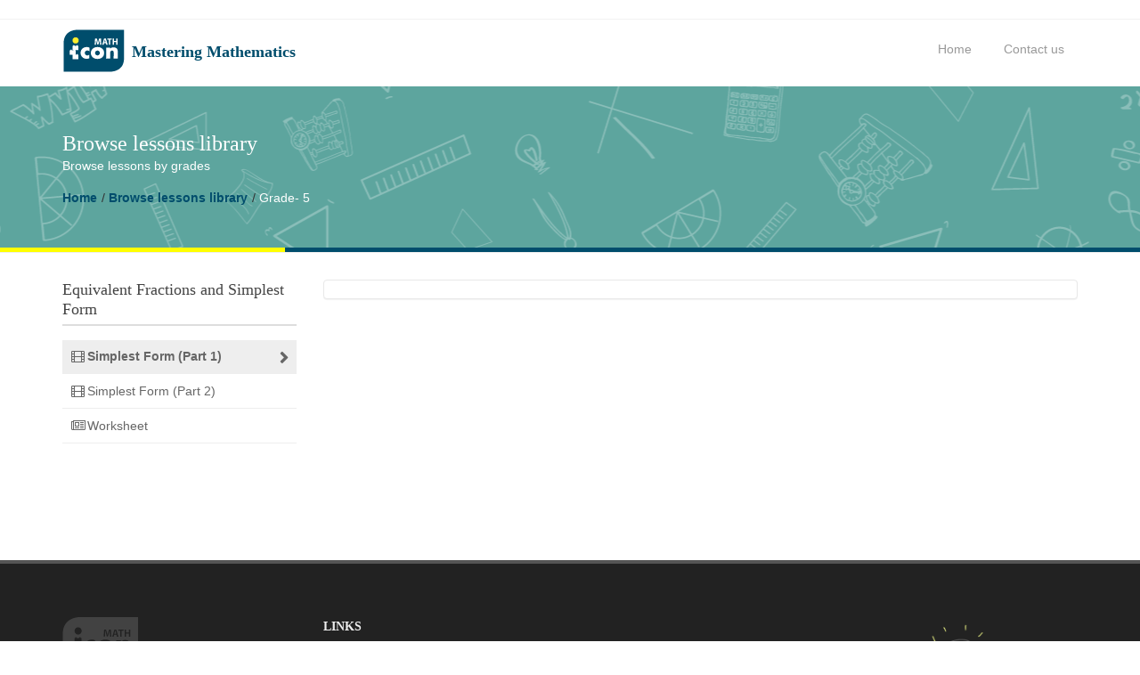

--- FILE ---
content_type: text/html; charset=UTF-8
request_url: https://iconmath.com/lesson/825/
body_size: 4369
content:
<!DOCTYPE html>
<html lang="en">
    <head>
    <!-- Global site tag (gtag.js) - Google Analytics -->
    <script async src="https://www.googletagmanager.com/gtag/js?id=UA-69624824-4" type="844f0a69ceef89f774323f6a-text/javascript"></script>
    <script type="844f0a69ceef89f774323f6a-text/javascript">
      window.dataLayer = window.dataLayer || [];
      function gtag(){dataLayer.push(arguments);}
      gtag('js', new Date());
      gtag('config', 'UA-69624824-4');
    </script>
    <script data-ad-client="ca-pub-9626575111061567" async src="https://pagead2.googlesyndication.com/pagead/js/adsbygoogle.js" type="844f0a69ceef89f774323f6a-text/javascript"></script>
        <!-- Basic -->
        <title>IconMath | Equivalent Fractions and Simplest Form</title>
        <!-- Define Charset -->
        <meta charset="utf-8">
        <!-- Favicon -->
        <link rel="shortcut icon" type="image/x-icon" href="https://iconmath.com/themes/default/images/favicon.ico">
        <!-- Responsive Metatag -->
        <meta name="viewport" content="width=device-width, initial-scale=1, maximum-scale=1">
        <!-- Page Description and Author -->
        <meta name="description" content="Iconmath Description">
        <meta name="author" content="Iconmath">
        <script type="844f0a69ceef89f774323f6a-text/javascript">
            var site = {
                js_url       : 'https://iconmath.com/js',
                site_url     : 'https://iconmath.com',
                template_url : 'https://iconmath.com/themes/default',
                lang         : 'en'
            };
            var loading = "<img src='https://iconmath.com/themes/default/images/load.gif' alt='loading ...'>";
            var rrr = true;
        </script>
        <!-- Slider Google fonts  -->
        <!-- Bootstrap CSS  -->
        <style>
            .lesson_public {
                background-color:#0090FF;
                color:#fff;
            }
        </style>
        
        			<link rel="stylesheet" href="https://iconmath.com/themes/default/css/bootstrap/bootstrap.min.css?v=5" type="text/css" />
		        <!-- Font Awesome CSS -->
        <link rel="stylesheet" href="https://iconmath.com/themes/default/css/font-awesome.min.css?v=5" type="text/css" />
        <!-- Slicknav -->
        <link rel="stylesheet" href="https://iconmath.com/themes/default/css/slicknav.css?v=5" type="text/css" />
        <!-- slide menu -->
        <link rel="stylesheet" href="https://iconmath.com/themes/default/css/jasny-bootstrap.min.css?v=5" type="text/css" />
        <!-- Custom CSS Styles  -->
        			<link rel="stylesheet" href="https://iconmath.com/themes/default/css/style.css?v=5" type="text/css" />
			<link rel="stylesheet" href="https://iconmath.com/themes/default/css/custom.css?v=5" type="text/css" />
                <!-- Responsive CSS Styles  -->
        <link rel="stylesheet" href="https://iconmath.com/themes/default/css/responsive.css?v=5" type="text/css" />
        <!-- Css3 Transitions Styles  -->
        <link rel="stylesheet" href="https://iconmath.com/themes/default/css/animate.css?v=5" type="text/css" />
        <!-- Color CSS Styles  -->
        <link rel="stylesheet" href="https://iconmath.com/themes/default/css/colors/blue.css?v=5" type="text/css" />
        <!-- Color social Styles  -->
        <link rel="stylesheet" href="https://iconmath.com/themes/default/css/bootstrap-social.css?v=5" type="text/css" />
        <!-- JS  -->
        <script type="844f0a69ceef89f774323f6a-text/javascript" src="https://iconmath.com/js/iconmath/jquery-2.1.4.min.js?v=1"></script>
        <script type="844f0a69ceef89f774323f6a-text/javascript" src="https://iconmath.com/js/iconmath/jquery.migrate.js?v=1"></script>
        <script type="844f0a69ceef89f774323f6a-text/javascript" src="https://iconmath.com/js/iconmath/masonry.pkgd.min.js?v=1"></script>
<!--        <script type="text/javascript" src="https://iconmath.com/js/iconmath/jquery.masonry.ordered.js?v=1"></script>-->
        <script type="844f0a69ceef89f774323f6a-text/javascript" src="https://iconmath.com/js/iconmath/jasny-bootstrap.min.js?v=1"></script>
        <script type="844f0a69ceef89f774323f6a-text/javascript" src="https://iconmath.com/js/iconmath/modernizrr.js?v=1"></script>
        <script type="844f0a69ceef89f774323f6a-text/javascript" src="https://iconmath.com/js/iconmath/bootstrap.min.js?v=1"></script>
        <script type="844f0a69ceef89f774323f6a-text/javascript" src="https://iconmath.com/js/iconmath/bootstrap.min.js?v=1"></script>
        <script type="844f0a69ceef89f774323f6a-text/javascript" src="https://iconmath.com/js/iconmath/jquery.fitvids.js?v=1"></script>
        <script type="844f0a69ceef89f774323f6a-text/javascript" src="https://iconmath.com/js/iconmath/owl.carousel.min.js?v=1"></script>
        <script type="844f0a69ceef89f774323f6a-text/javascript" src="https://iconmath.com/js/iconmath/nivo-lightbox.min.js?v=1"></script>
        <script type="844f0a69ceef89f774323f6a-text/javascript" src="https://iconmath.com/js/iconmath/jquery.appear.js?v=1"></script>
        <script type="844f0a69ceef89f774323f6a-text/javascript" src="https://iconmath.com/js/iconmath/count-to.js?v=1"></script>
        <script type="844f0a69ceef89f774323f6a-text/javascript" src="https://iconmath.com/js/iconmath/jquery.textillate.js?v=1"></script>
        <script type="844f0a69ceef89f774323f6a-text/javascript" src="https://iconmath.com/js/iconmath/jquery.easypiechart.min.js?v=1"></script>
        <script type="844f0a69ceef89f774323f6a-text/javascript" src="https://iconmath.com/js/iconmath/jquery.parallax.js?v=1"></script>
        <script type="844f0a69ceef89f774323f6a-text/javascript" src="https://iconmath.com/js/iconmath/jquery.slicknav.js?v=1"></script>

        <!--[if IE 8]><script src="http://html5shiv.googlecode.com/svn/trunk/html5.js"></script><![endif]-->
        <!--[if lt IE 9]><script src="http://html5shiv.googlecode.com/svn/trunk/html5.js"></script><![endif]-->
        
    <script src="https://apis.google.com/js/platform.js" async defer type="844f0a69ceef89f774323f6a-text/javascript"></script>

    </head>
<body>
    <!-- Full Body Container -->
    <div id="container">
        <!-- Start Header Section -->
        <div class="hidden-header"></div>
        <header class="clearfix">
            <!-- Start Top Bar -->
            <div class="top-bar">
                <div class="container">
                    <div class="row">
                        <div class="col-md-6"> </div>
                        <div class="col-md-6">
                            <!-- Start Account Info -->
                            <ul class="account-details">
<!--                                <li><a href="#lang"><i class="fa fa-globe"></i> English</a> </li>-->
<!--                                <li><a href="#lang"><i class="fa fa-globe"></i> عربي</a> </li>-->
                                                                    <li>
                                     </li>
                                                            </ul>
                            <!-- End Account Info -->
                        </div>
                    </div>
                </div>
            </div>
            <!-- End Top Bar -->
            <!-- Start  Logo & Naviagtion  -->
            <div class="navbar navbar-default navbar-top">
                <div class="container">
                    <div class="navbar-header">
                        <!-- Stat Toggle Nav Link For Mobiles -->
                        <button type="button" class="navbar-toggle" data-toggle="collapse" data-target=".navbar-collapse"> <i class="fa fa-bars"></i> </button>
                        <!-- End Toggle Nav Link For Mobiles -->
                        <a class="navbar-brand" href="https://iconmath.com/">
                            <img alt="" src="https://iconmath.com/themes/default/images/logo_en.png">
                            <div class="slogan">
                                <h2>Mastering Mathematics</h2>
                            </div>
                        </a>
                    </div>
                    <div class="navbar-collapse collapse">
                        <!-- Start Navigation List -->
                        <ul class="nav navbar-nav navbar-right">
                            <li>
                                <a  href="https://iconmath.com/">Home</a>
                            </li>
<!--                            <li>
                                <a  href="javascript:;">About us</a>
                            </li>
-->
                            <li>
                                <a  href="https://iconmath.com/contact-us/">Contact us</a>
                            </li>
<!--                            <li style="padding-top:15px;">-->
<!--                                <form action="https://www.paypal.com/cgi-bin/webscr" method="post" target="_top">-->
<!--                                    <input type="hidden" name="cmd" value="_s-xclick" />-->
<!--                                    <input type="hidden" name="hosted_button_id" value="KK4V54RM5J866" />-->
<!--                                    <input type="image" src="https://www.paypalobjects.com/en_US/i/btn/btn_donateCC_LG.gif" border="0" name="submit" title="PayPal - The safer, easier way to pay online!" alt="Donate with PayPal button" />-->
<!--                                    <img alt="" border="0" src="https://www.paypal.com/en_US/i/scr/pixel.gif" width="1" height="1" />-->
<!--                                </form>-->
<!--                            </li>-->
                        </ul>
                        <!-- End Navigation List -->
                    </div>
                </div>
                <!-- Mobile Menu Start -->
                <ul class="wpb-mobile-menu">
                    <li> <a class="active" href="https://iconmath.com/">Home</a> </li>
<!--                    <li> <a href="javascript:;">About us</a> </li>-->
<!--                    <li>-->
<!--                        <a href="javascript:;">Menu item</a>-->
<!--                        <ul class="dropdown">-->
<!--                            <li><a href="javascript:;">Menu Item 01</a> </li>-->
<!--                            <li><a href="javascript:;">Menu Item 02</a> </li>-->
<!--                        </ul>-->
<!--                    </li>-->
                    <li>
                    <li><a href="https://iconmath.com/contact-us/">Contact us</a></li>
<!--                    <li style="padding-top:15px;">-->
<!--                        <form action="https://www.paypal.com/cgi-bin/webscr" method="post" target="_top">-->
<!--                            <input type="hidden" name="cmd" value="_s-xclick" />-->
<!--                            <input type="hidden" name="hosted_button_id" value="KK4V54RM5J866" />-->
<!--                            <input type="image" src="https://www.paypalobjects.com/en_US/i/btn/btn_donateCC_LG.gif" border="0" name="submit" title="PayPal - The safer, easier way to pay online!" alt="Donate with PayPal button" />-->
<!--                            <img alt="" border="0" src="https://www.paypal.com/en_US/i/scr/pixel.gif" width="1" height="1" />-->
<!--                        </form>-->
<!--                    </li>-->
                </ul>
                <!-- Mobile Menu End -->
            </div>
            <!-- End Header Logo & Naviagtion -->
        </header>
        <!-- End Header Section -->
        
    <div class="page-banner">
        <div class="bottom-banner-line">
            <div class="yellow-line"></div>
        </div>
        <div class="container">
            <div class="row">
                <div class="col-md-12">
                    <h2>Browse lessons library</h2>
                    <p>Browse lessons by grades</p>
                </div>
            </div>
            <div class="row">
                <div class="col-md-12">
                    <ul class="breadcrumbs">
                        <li><a href="https://iconmath.com/">Home</a></li>
                        <li><a href="https://iconmath.com/math/grade-5">Browse lessons library</a></li>
                        <li style="color:#fff;">Grade- 5</li>
                    </ul>
                </div>
            </div>
        </div>
    </div>

        <!-- Start Content -->
        <div id="content">
                        
    <div class="container">
        <div class="row blog-page">
            <!--Sidebar-->
            <div class="col-md-3 sidebar left-sidebar">
                <!-- Categories Widget -->
                <div class="widget widget-categories">
                    <h4>
                        Equivalent Fractions and Simplest Form
                        <div class="m-10 mp-10 pt-10" style="display:inline-block;" id="sharetoclassroom">
                            <div class="g-sharetoclassroom" data-size="32" data-url="https://iconmath.com/lesson/825" ></div>
                        </div>
                        <span class="head-line"></span>
                    </h4>
                    <ul id="derivations">
                                                                                                                                    <li>
                                    <a href="javascript:void(0);" class="selected truncate bg-color-h-1 " title="Simplest Form (Part 1)" mn="3445" onclick="if (!window.__cfRLUnblockHandlers) return false; javascript:getItem('936', 3445, 'd');" data-cf-modified-844f0a69ceef89f774323f6a-="">
                                        <i class="fa fa-film video"></i>Simplest Form (Part 1) 
                                    </a>
                                </li>
                                                                                           <li>
                                    <a href="javascript:void(0);" class="truncate bg-color-h-2 " title="Simplest Form (Part 2)" mn="3446" onclick="if (!window.__cfRLUnblockHandlers) return false; javascript:getItem('937', 3446, 'd');" data-cf-modified-844f0a69ceef89f774323f6a-="">
                                        <i class="fa fa-film video"></i>Simplest Form (Part 2) 
                                    </a>
                                </li>
                                                                                           <li>
                                    <a href="javascript:void(0);" class="truncate bg-color-h-3 " title="Worksheet" mn="3447" onclick="if (!window.__cfRLUnblockHandlers) return false; javascript:getItem('907', '3447', 'ebd');" data-cf-modified-844f0a69ceef89f774323f6a-="">
                                        <i class="fa fa-newspaper-o"></i>Worksheet 
                                    </a>
                                </li>
                                                                                                       </ul>
                </div>
            </div>
            <!--End sidebar-->
            <!-- Start Blog Posts -->
            <div class="col-md-9 lesson">
                <div class="panel panel-default">
                    <div class="panel-body">
                    <div class="">
                    <!-- Nav Tabs -->
                    <div class="lesson_title">
                        <!-- Tab Content 1 -->
                        <div class="tab-pane fade in active" id="tab-1">
                        <div>
                            <div class="mainLessonContent">
                                <div completed="false" id="lesson_all" class="whiteHeader m-t-10 lesson_screen"></div>
                            </div>
                            </div>
                            </div>
                        </div>
                        </div>
                    </div>
                    <!-- End Panel body -->
                </div>
            </div>
            <!-- End Blog Posts -->
        </div>
    </div>

        </div>
        <!-- End Content -->
        <!-- Start Footer -->
        <footer>
            <div class="container">
                <div class="row footer-widgets">
                    <!-- Start Subscribe & Social Links Widget -->
                    <div class="col-md-3">
                        <div class="footer-widget">
                            <h4>
                            <img src="https://iconmath.com/themes/default/images/footer-logo.png" class="img-responsive" alt="Footer Logo" /></h4>
                            <ul class="">
                            <li>You can contact us via our contact information:</li>
<!--                            <li><span>Phone:</span> +962 7 555 55 55</li>-->

                            <li><i class="fa fa-envelope-o"></i> <span>Email:</span> <a href="/cdn-cgi/l/email-protection" class="__cf_email__" data-cfemail="a7cec9c1c8e7cec4c8c9cac6d3cf89c4c8ca">[email&#160;protected]</a></li>
                            <li><i class="fa fa-globe">  </i> www.iconmath.com</li>

                            </ul>
                        </div>
                    </div>
                    <!-- .col-md-3 -->
                    <!-- End Subscribe & Social Links Widget -->
                    <!-- Start Links Widget -->
                    <div class="col-md-3">
                        <div class="footer-widget links-widget">
                            <h4>Links
                                <span class="head-line"></span>
                            </h4>
                            <ul>
                                <li><a href="https://iconmath.com">Home page</a></li>
                                <li><a href="https://iconmath.com/contact-us/">Contact us</a></li>
                                <li><a href="https://iconmath.com/browse-lessons-library/">Browse lessons library</a></li>
                                <li><a href="https://iconmath.com/build-your-own-curriculum/">Build your own curriculum</a></li>
                                <li><a href="https://iconmath.com/diagnosis-remediation/">Diagnosis &amp; remediation</a></li>
<!--                                <li><a href="javascript:;">About us</a></li>-->
<!--                                <li><a href="javascript:;">Careers</a></li>-->
<!--                                <li><a href="javascript:;">Sitemap</a></li>-->
                                <li><a href="https://iconmath.com/terms/">Terms of reference</a></li>
                                <li><a href="https://iconmath.com/policy/">Privacy policy</a></li>
                            </ul>
                        </div>
                    </div>
                    <!-- .col-md-3 -->
                    <!-- End Links Widget -->
                    <!-- Start Services Links Widget -->
                    <div class="col-md-3">
                        <div class="footer-widget links-widget">
<!--                            <h4>Donate to help cover our costs-->
<!--                                <span class="head-line"></span>-->
<!--                            </h4>-->
<!--                            <ul>-->
<!--                                <li style="padding-top:10px;">-->
<!--                                    <form action="https://www.paypal.com/cgi-bin/webscr" method="post" target="_top">-->
<!--                                        <input type="hidden" name="cmd" value="_s-xclick" />-->
<!--                                        <input type="hidden" name="hosted_button_id" value="KK4V54RM5J866" />-->
<!--                                        <input type="image" src="https://www.paypalobjects.com/en_US/i/btn/btn_donateCC_LG.gif" border="0" name="submit" title="PayPal - The safer, easier way to pay online!" alt="Donate with PayPal button" />-->
<!--                                        <img alt="" border="0" src="https://www.paypal.com/en_US/i/scr/pixel.gif" width="1" height="1" />-->
<!--                                    </form>-->
<!--                                </li>-->
<!--                            </ul>-->
                        </div>
                    </div>
                    <!-- .col-md-3 -->
                    <!-- End Services Link Widget -->
                    <!-- Start Lamp Widget -->
                    <div class="col-md-3">
                        <div class="footer-widget">
                            <div class="img">
                                <center>
                                    <img src="https://iconmath.com/themes/default/images/lamp.png"/>
                                </center>
                            </div>
                            <div class="ttl">
                                <center>
                                    <h2>Innovation <span class="yellow-txt">in</span> Learning</h2>
                                </center>
                            </div>
                        </div>
                    </div>
                    <!-- .col-md-3 -->
                    <!-- End Lamp Widget -->
                </div>
                <!-- row -->
                <!-- Start Copyright -->
                <div class="copyright-section">
                    <div class="row">
                        <div class="col-md-6">
                            <p>&copy; 2026 IconMath - All Rights Reserved</p>
                        </div>
                        <div class="col-md-6">
                            <ul class="footer-nav">
<!--                                <li><a href="javascript:;">Privacy Policy</a></li>-->
<!--                                <li><a href="https://iconmath.com/contact-us/">Contact us</a></li>-->
                                <li>
                                                                    <li><a href="https://iconmath.com/login/">Login</a></li>
                                                            </ul>
                        </div>
                    </div>
                </div>
                <!-- End Copyright -->
            </div>
        </footer>
        <!-- End Footer -->
    </div>
    <!-- End Container -->
    <!-- Go To Top Link -->
    <a href="javascript:;" class="back-to-top"><i class="fa fa-angle-up"></i></a>
    <script data-cfasync="false" src="/cdn-cgi/scripts/5c5dd728/cloudflare-static/email-decode.min.js"></script><script type="844f0a69ceef89f774323f6a-text/javascript" src="https://iconmath.com/js/global.js?v=1"></script>
    <script type="844f0a69ceef89f774323f6a-text/javascript" src="https://iconmath.com/js/iconmath/script.js?v=1"></script>
    
    <script src="https://cdn.jwplayer.com/libraries/37pDDUMq.js" type="844f0a69ceef89f774323f6a-text/javascript"></script>
    <script type="844f0a69ceef89f774323f6a-text/javascript">
        var formId   = 0;
        var lessonId = 0;
        $(document).ready(function() {
            getItem('936', '3445' , 'd');
            $('#derivations li > a').click(function(){
                $('#derivations li > a').each(function(){
                    $(this).removeClass('selected');
                });
                $(this).addClass('selected');
                var thisID = $(this).attr('mn');
                if (false == $('.mainLessonContent > div[mn='+thisID+']').is(":visible")) {
                    $('.mainLessonContent > div[mn='+thisID+']').show();
                }
            });
            //gapi.sharetoclassroom.go("sharetoclassroom");
        });
        function getItem(did, id, type)
        {
            if ('0' == id) {
                return;
            }
            lessonId = id;
            if (true) {
                var json     = new Object();
                json.id      = did;
                json.itemId  = id;
                if ('d' == type) {
                    json.dowhat = 'getDerivation';
                } else if ('ebd' == type) {
                    json.dowhat = 'getEBD';
                }
                $.ajax({type: 'POST', url:'https://iconmath.com/ajax',
                    beforeSend:  function() {
                        $("#lesson_all").html(loading);
                    },
                    data: json,
                    async: false,
                    dataType: "xml",
                    success: function(xml){
                        var dataXML = parseXml(xml);
                        if ('ebd' == type) {
                            formId = $(dataXML).find('formId').text();
                        }
                        var data    = $(dataXML).find('html').text();
                        $('#lesson_all').html(data);
                    }
                });
            }
        }
    </script>

<script src="/cdn-cgi/scripts/7d0fa10a/cloudflare-static/rocket-loader.min.js" data-cf-settings="844f0a69ceef89f774323f6a-|49" defer></script></body>
</html>


--- FILE ---
content_type: application/x-javascript
request_url: https://iconmath.com/js/iconmath/script.js?v=1
body_size: 3455
content:
/* ----------------- Start JS Document ----------------- */

// Page Loader
$(window).load(function () {
    "use strict";
    $('#loader').fadeOut();
});
//var _lessonsGrid = null;
$(document).ready(function ($) {
    "use strict";
    ////    Hidder Header
    var headerEle = function () {
        var $headerHeight = $('header').height();
        //console.log($headerHeight);
        //$('.hidden-header').css({ 'height' : $headerHeight  + "px" });
		$('.hidden-header').css({ 'height' : "97px" });
    };

    $(window).load(function () {
        headerEle();
    });

    $(window).resize(function () {
        headerEle();
    });


    /*---------------------------------------------------*/
    /* Progress Bar
    /*---------------------------------------------------*/
    $('.skill-shortcode').appear(function() {
        $('.progress').each(function(){
            $('.progress-bar').css('width',  function(){
                return ($(this).attr('data-percentage')+'%')});
        });
    },{accY: -100});


    /*--------------------------------------------------*/
    /* Counter
    /*--------------------------------------------------*/

    $('.timer').countTo();
    $('.counter-item').appear(function() {
        $('.timer').countTo();
    },{
        accY: -100
    });


    /*----------------------------------------------------*/
    /*  Nav Menu & Search
    /*----------------------------------------------------*/

    $(".nav > li:has(ul)").addClass("drop");
    $(".nav > li.drop > ul").addClass("dropdown");
    $(".nav > li.drop > ul.dropdown ul").addClass("sup-dropdown");

    $('.show-search').click(function() {
        $('.search-form').fadeIn(300);
        $('.search-form input').focus();
    });
    $('.search-form input').blur(function() {
        $('.search-form').fadeOut(300);
    });

    /*----------------------------------------------------*/
    /*  Back Top Link
    /*----------------------------------------------------*/

    var offset = 200;
    var duration = 500;
    $(window).scroll(function() {
        if ($(this).scrollTop() > offset) {
            $('.back-to-top').fadeIn(400);
        } else {
            $('.back-to-top').fadeOut(400);
        }
    });
    $('.back-to-top').click(function(event) {
        event.preventDefault();
        $('html, body').animate({scrollTop: 0}, 600);
        return false;
    })

    /*----------------------------------------------------*/
    /*  Sliders & Carousel
    /*----------------------------------------------------*/

    ////------- Touch Slider
    var time = 4.4,
        $progressBar,
        $bar,
        $elem,
        isPause,
        tick,
        percentTime;
    $('.touch-slider').each(function(){
        var owl = jQuery(this),
            sliderNav = $(this).attr('data-slider-navigation'),
            sliderPag = $(this).attr('data-slider-pagination'),
            sliderProgressBar = $(this).attr('data-slider-progress-bar');

        if ( sliderNav == 'false' || sliderNav == '0' ) {
            var returnSliderNav = false
        }else {
            var returnSliderNav = true
        }

        if ( sliderPag == 'true' || sliderPag == '1' ) {
            var returnSliderPag = true
        }else {
            var returnSliderPag = false
        }

        if ( sliderProgressBar == 'true' || sliderProgressBar == '1' ) {
            var returnSliderProgressBar = progressBar
            var returnAutoPlay = false
        }else {
            var returnSliderProgressBar = false
            var returnAutoPlay = true
        }

        owl.owlCarousel({
            navigation : returnSliderNav,
            pagination: returnSliderPag,
            slideSpeed : 400,
            paginationSpeed : 400,
            lazyLoad : true,
            singleItem: true,
            autoHeight : true,
            autoPlay: returnAutoPlay,
            stopOnHover: returnAutoPlay,
            transitionStyle : "fade",
            afterInit : returnSliderProgressBar,
            startDragging : pauseOnDragging
        });

    });

    function progressBar(elem){
        $elem = elem;
        buildProgressBar();
        start();
    }

    function buildProgressBar(){
        $progressBar = $("<div>",{
            id:"progressBar"
        });
        $bar = $("<div>",{
            id:"bar"
        });
        $progressBar.append($bar).prependTo($elem);
    }

    function pauseOnDragging(){
      isPause = true;
    }
    ////------- Custom Carousel
    $('.custom-carousel').each(function(){
        var owl = jQuery(this),
            itemsNum = $(this).attr('data-appeared-items'),
            sliderNavigation = $(this).attr('data-navigation');

        if ( sliderNavigation == 'false' || sliderNavigation == '0' ) {
            var returnSliderNavigation = false
        }else {
            var returnSliderNavigation = true
        }
        if( itemsNum == 1) {
            var deskitemsNum = 1;
            var desksmallitemsNum = 1;
            var tabletitemsNum = 1;
        }
        else if (itemsNum >= 2 && itemsNum < 4) {
            var deskitemsNum = itemsNum;
            var desksmallitemsNum = itemsNum - 1;
            var tabletitemsNum = itemsNum - 1;
        }
        else if (itemsNum >= 4 && itemsNum < 8) {
            var deskitemsNum = itemsNum -1;
            var desksmallitemsNum = itemsNum - 2;
            var tabletitemsNum = itemsNum - 3;
        }
        else {
            var deskitemsNum = itemsNum -3;
            var desksmallitemsNum = itemsNum - 6;
            var tabletitemsNum = itemsNum - 8;
        }
        owl.owlCarousel({
            slideSpeed : 300,
            stopOnHover: true,
            autoPlay: false,
            navigation : returnSliderNavigation,
            pagination: false,
            lazyLoad : true,
            items : itemsNum,
            itemsDesktop : [1000,deskitemsNum],
            itemsDesktopSmall : [900,desksmallitemsNum],
            itemsTablet: [600,tabletitemsNum],
            itemsMobile : false,
            transitionStyle : "goDown",
        });
    });







    /*----------------------------------------------------*/
    /*  Tabs
    /*----------------------------------------------------*/

    $('#myTab a').click(function (e) {
        e.preventDefault()
        $(this).tab('show')
    })




    /*----------------------------------------------------*/
    /*  Css3 Transition
    /*----------------------------------------------------*/

    $('*').each(function(){
        if($(this).attr('data-animation')) {
            var $animationName = $(this).attr('data-animation'),
                $animationDelay = "delay-"+$(this).attr('data-animation-delay');
            $(this).appear(function() {
                $(this).addClass('animated').addClass($animationName);
                $(this).addClass('animated').addClass($animationDelay);
            });
        }
    });






    /*----------------------------------------------------*/
    /*  Animation Progress Bars
    /*----------------------------------------------------*/

    $("[data-progress-animation]").each(function() {

        var $this = $(this);

        $this.appear(function() {

            var delay = ($this.attr("data-appear-animation-delay") ? $this.attr("data-appear-animation-delay") : 1);

            if(delay > 1) $this.css("animation-delay", delay + "ms");

            setTimeout(function() { $this.animate({width: $this.attr("data-progress-animation")}, 800);}, delay);

        }, {accX: 0, accY: -50});

    });





    /*----------------------------------------------------*/
    /*  Nivo Lightbox
    /*----------------------------------------------------*/

    $('.lightbox').nivoLightbox({
        effect: 'fadeScale',
        keyboardNav: true,
		width:"100%",
		height:"100%",
        errorMessage: 'The requested content cannot be loaded. Please try again later.'
    });





    /*----------------------------------------------------*/
    /*  Change Slider Nav Icons
    /*----------------------------------------------------*/

    $('.touch-slider').find('.owl-prev').html('<i class="fa fa-angle-left"></i>');
    $('.touch-slider').find('.owl-next').html('<i class="fa fa-angle-right"></i>');
    $('.touch-carousel, .testimonials-carousel').find('.owl-prev').html('<i class="fa fa-angle-left"></i>');
    $('.touch-carousel, .testimonials-carousel').find('.owl-next').html('<i class="fa fa-angle-right"></i>');
    $('.read-more').append('<i class="fa fa-angle-right"></i>');




    /*----------------------------------------------------*/
    /*  Tooltips & Fit Vids & Parallax & Text Animations
    /*----------------------------------------------------*/

    $("body").fitVids();

    $('.itl-tooltip').tooltip();

    $('.bg-parallax').each(function() {
        $(this).parallax("30%", 0.2);
    });

    $('.tlt').textillate({
        loop: true,
        in: {
            effect: 'fadeInUp',
            delayScale: 2,
            delay: 50,
            sync: false,
            shuffle: false,
            reverse: true,
        },
        out: {
            effect: 'fadeOutUp',
            delayScale: 2,
            delay: 50,
            sync: false,
            shuffle: false,
            reverse: true,
        },
    });





    /*----------------------------------------------------*/
    /*  Sticky Header
    /*----------------------------------------------------*/

    (function() {

        var docElem = document.documentElement,
            didScroll = false,
            changeHeaderOn = 100;
            document.querySelector( 'header' );

        function init() {
            window.addEventListener( 'scroll', function() {
                if( !didScroll ) {
                    didScroll = true;
                    setTimeout( scrollPage, 250 );
                }
            }, false );
        }

        function scrollPage() {
            var sy = scrollY();
            if ( sy >= changeHeaderOn ) {
                $('.top-bar').slideUp(300);
                $("header").addClass("fixed-header");
                $('.navbar-brand').css({ 'padding-top' : 10 + "px", 'padding-bottom' : 0 + "px" });
                $('.navbar-brand h2').hide();
                $('.navbar-brand img').css({ 'height' : 50 + "px", 'width' : "auto" });
                if (/iPhone|iPod|BlackBerry/i.test(navigator.userAgent) || $(window).width() < 479 ){
                    $('.navbar-default .navbar-nav > li > a').css({ 'padding-top' : 0 + "px", 'padding-bottom' : 0 + "px" })
                }else{
                    $('.navbar-default .navbar-nav > li > a').css({ 'padding-top' : 23 + "px", 'padding-bottom' : 23 + "px" })
                    $('.search-side').css({ 'margin-top' : -7 + "px" });
                };

            }
            else {
                $('.top-bar').slideDown(300);
                $("header").removeClass("fixed-header");
                $('.navbar-brand h2').show();
                $('.navbar-brand').css({ 'padding-top' : 10 + "px", 'padding-bottom' : 0 + "px" });
                $('.navbar-brand img').css({ 'height' : 50 + "px", 'width' : "auto" });
                if (/iPhone|iPod|BlackBerry/i.test(navigator.userAgent) || $(window).width() < 479 ){
                    $('.navbar-default .navbar-nav > li > a').css({ 'padding-top' : 0 + "px", 'padding-bottom' : 0 + "px" })
                }else{
                    $('.navbar-default .navbar-nav > li > a').css({ 'padding-top' : 23 + "px", 'padding-bottom' : 23 + "px" })
                    $('.search-side').css({ 'margin-top' : 0  + "px" });
                };

            }
            didScroll = false;
        }

        function scrollY() {
            return window.pageYOffset || docElem.scrollTop;
        }

        init();



    })();

    /*----------------------------------------------------*/
    /*  im-select
    /*----------------------------------------------------*/
    $("select.im-select").each(function() {
        var _this = $(this);
        var _sTxt = $("<div class='im-select-hldr'></div>");
        var _nextBtn = $('<a href="#" class="im-select-btn im-select-next"><i class="fa fa-chevron-right"></i></a>');
        var _backBtn = $('<a href="#" class="im-select-btn im-select-back"><i class="fa fa-chevron-left"></i></a>');
        $(this).before(_sTxt);
        $(this).prependTo(_sTxt);
        $(this).css("opacity","0");
        var _oTxt = $(this).find("option:selected").text();
        $(this).before('<div class="im-select-label"><h3>'+_oTxt+' <i class="fa fa-chevron-down"></h3></i></div>');
        $(this).before(_backBtn);
        $(this).after(_nextBtn);

        if(_this.find("option:selected").index() == 0){
            _backBtn.addClass("disabled");
        }

        if(_this.find("option:selected").index() == (_this.find("option").length-1)){
            _nextBtn.addClass("disabled");
        }

        $(this).on("change",function(){
            var _z = _this.find("option:selected");
            _this.parent().find(".im-select-label").html('<h3>'+_z.text()+' <i class="fa fa-chevron-down"></h3></i>');

            if(_this.find("option:selected").index() == 0){
                _backBtn.addClass("disabled");
            }else{
                _backBtn.removeClass("disabled");
            }

            if(_this.find("option:selected").index() == (_this.find("option").length-1)){
                _nextBtn.addClass("disabled");
            }else{
                _nextBtn.removeClass("disabled");
            }
        });

        _nextBtn.on("click",function(){
            var _z = _this.find("option:eq("+(_this.find("option:selected").index()+1)+")");
            _z.prop('selected', true);
            _this.parent().find(".im-select-label").html('<h3>'+_z.text()+' <i class="fa fa-chevron-down"></h3></i>');

            if(_this.find("option:selected").index() == 0){
                _backBtn.addClass("disabled");
            }else{
                _backBtn.removeClass("disabled");
            }

            if(_this.find("option:selected").index() == (_this.find("option").length-1)){
                _nextBtn.addClass("disabled");
            }else{
                _nextBtn.removeClass("disabled");
            }

            return false;
        });



        _backBtn.on("click",function(){

            var _z = _this.find("option:eq("+(_this.find("option:selected").index()-1)+")");
            _z.prop('selected', true);
            _this.parent().find(".im-select-label").html('<h3>'+_z.text()+' <i class="fa fa-chevron-down"></h3></i>');

            if(_this.find("option:selected").index() == 0){
                _backBtn.addClass("disabled");
            }else{
                _backBtn.removeClass("disabled");
            }

            if(_this.find("option:selected").index() == (_this.find("option").length-1)){
                _nextBtn.addClass("disabled");
            }else{
                _nextBtn.removeClass("disabled");
            }

            return false;
        });


    });

});

//$(document).on("click",".close",function(){
//    //$(this).parent().remove();
//})
/* ----------------- End JS Document ----------------- */




/*$(document).on("click",".c-block a",function(){
	$('#loginWindow').lightbox();
});*/


/**
 * Slick Nav
 */

$('.wpb-mobile-menu').slicknav({
  prependTo: '.navbar-header',
  parentTag: 'margo',
  allowParentLinks: true,
  duplicate: false,
  label: '',
  closedSymbol: '<i class="fa fa-angle-right"></i>',
  openedSymbol: '<i class="fa fa-angle-down"></i>',
});

function SequenceChapterSearch(q, sequenceId, divCount)
{
    $.ajax({type: 'POST', url:site.site_url+'/ajax/',
        data: 'dowhat=SequenceChapterSearch&q='+q+'&sequence_id='+sequenceId,
        dataType: "json",
        success: function(json) {
            var arr = new Array();
            $.each(json, function(i, obj) {
                arr.push(parseInt(obj));
            });
            $("#lessons-"+divCount+" a.lesson").each(function() {
               chapter_id = parseInt($(this).attr('data-id'));
               if($.inArray(chapter_id, arr) == -1){
                  $(this).addClass('disabled');
               } else {
                   $(this).removeClass('disabled');
               }
            });
            /*
            $('div.chappter').each(function() {
                if ($(this).find('a.lesson').length == $(this).find('a.disabled').length) {
                    $(this).addClass('disabled');
                } else {
                    $(this).removeClass('disabled');
                }
            });*/
            
            $("#lessons-"+divCount+" div.chappter").each(function() {
                if ($(this).find('a.lesson').length == $(this).find('a.disabled').length) {
                    $(this).addClass('chappter_hiden').removeClass('col-lg-4');
                   // _lessonsGrid.remove($(this));
                } else {
                    $(this).removeClass('chappter_hiden').addClass('col-lg-4');
                   // _lessonsGrid.appended($(this));
                }
               // _lessonsGrid.layout();
               
                //$('#lessons').masonry('reloadItems');
               // setTimeout(function(){ console.log("a1-1"); $('#lessons').masonry('reloadItems');console.log("a1-2"); }, 0);
                
            });
            /*$('#lessons-'+divCount).masonry({
                itemSelector: '#lessons-'+divCount+' .col-lg-4',
                percentPosition: false,
                layoutPriorities: {
                    shelfOrder: 1
                }
            });*/
            new Masonry('#lessons-'+divCount,{
                itemSelector: '#lessons-'+(divCount)+' .col-lg-4',
                percentPosition: true
            });
           /* $('#lessons').masonry({
                itemSelector: '.chappter.col-lg-4'
            });*/
            //setTimeout(function(){ console.log("a2-1");$('#lessons').masonry('reloadItems');console.log("a2-2"); }, 1000);
            
        }
    });
    
}
